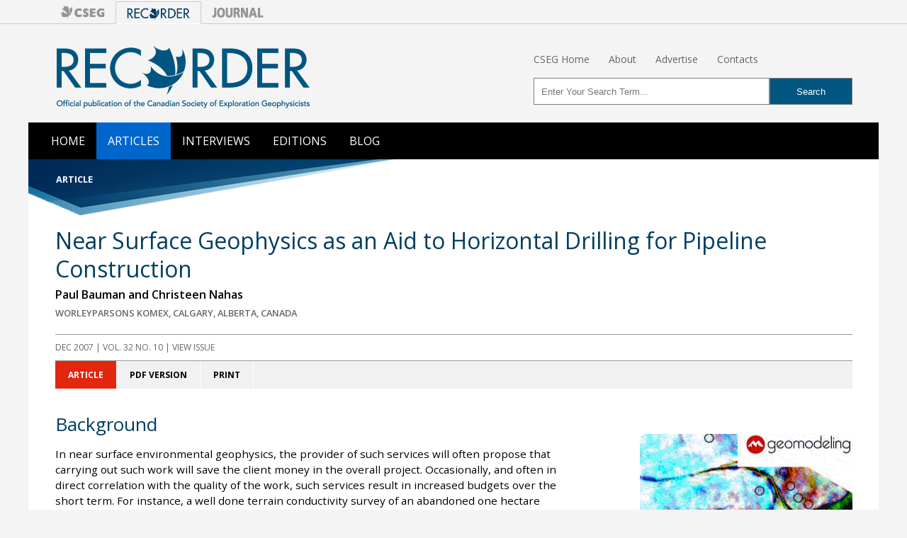

--- FILE ---
content_type: text/html; charset=UTF-8
request_url: https://csegrecorder.com/articles/view/near-surface-geophysics-as-an-aid-to-horizontal-drilling-for-pipeline-const
body_size: 10814
content:

<!DOCTYPE HTML>
<html lang="en">
<head>
<meta http-equiv="content-type" content="text/html; charset=utf-8" dir="ltr">
<meta http-equiv="content-language" content="en-us">
<meta name="viewport" content="width=device-width, initial-scale=1">

<link href="//www.google-analytics.com" rel="dns-prefetch">
<link href="//www.statcounter.com" rel="dns-prefetch">
<link href="https://fonts.gstatic.com" rel="preconnect" crossorigin>

<title>Near Surface Geophysics as an Aid to Horizontal Drilling for Pipeline Construction | CSEG RECORDER</title>
<meta name='description' content=''>
<link rel='canonical' href='https://csegrecorder.com/articles/view/near-surface-geophysics-as-an-aid-to-horizontal-drilling-for-pipeline-const'>
<!- SEO Lite -->

<link href='https://fonts.googleapis.com/css?family=Open+Sans:400italic,600italic,700italic,700,400,600' rel='stylesheet' type='text/css'>
<!--[if lt IE 9]>
	<link rel="stylesheet" type="text/css" href="/assets/css/ie8.css">
<![endif]-->
<link href="/assets/css/rec-global.min.css?v=1.64" rel="stylesheet" type="text/css" media="screen">
<link href="/assets/css/rec-custom.css?v=1.01" rel="stylesheet" type="text/css" media="screen">
<link href="/assets/css/rec-nav.css?v=1.01" rel="stylesheet" type="text/css" media="screen">
<link href="/assets/css/property-nav.css?v=1.01" rel="stylesheet" type="text/css" media="screen">
<link href="/assets/css/rec-print.css?v=1.02" rel="stylesheet" type="text/css" media="print">


<meta name="twitter:card" content="summary_large_image">
<meta name="twitter:site" content="@csegonline">
<meta name="twitter:title" content="Near Surface Geophysics as an Aid to Horizontal Drilling for Pipeline Construction">
<meta name="twitter:description" content="In near surface environmental geophysics, the provider of such services will often propose that carrying out such work will save the client money in the overall project. Occasionally, and often in direct correlation with the quality of the work, such services result in increased budgets over the">
<meta name="twitter:image" content="">


<meta property="og:title" content="Near Surface Geophysics as an Aid to Horizontal Drilling for Pipeline Construction">
<meta property="og:type" content="article">
<meta property="og:url" content="https://www.csegrecorder.com/articles/view/near-surface-geophysics-as-an-aid-to-horizontal-drilling-for-pipeline-const">
<meta property="og:image" content="">
<meta property="og:description" content="In near surface environmental geophysics, the provider of such services will often propose that carrying out such work will save the client money in the overall project. Occasionally, and often in direct correlation with the quality of the work, such services result in increased budgets over the">
<meta property="og:site_name" content="CSEG RECORDER Magazine">

<!-- LOAD JQUERY FROM CDN -->
<script
  src="https://code.jquery.com/jquery-2.2.4.min.js"
  integrity="sha256-BbhdlvQf/xTY9gja0Dq3HiwQF8LaCRTXxZKRutelT44="
  crossorigin="anonymous"></script>


<!-- RESPONSIVE TOP NAV -->
<script>
	$(function() {
	  var pull = $('#pull');
	  menu = $('nav ul');
	  menuHeight = menu.height();
	  $(pull).on('click', function(e) {
				e.preventDefault();
				menu.slideToggle();
		});
	  $(window).resize(function(){
	  var w = $(window).width();
	  if(w > 320 && menu.is(':hidden')) {menu.removeAttr('style');}
	});
  });
</script>	

<link rel="apple-touch-icon" sizes="57x57" href="/apple-icon-57x57.png">
<link rel="apple-touch-icon" sizes="60x60" href="/apple-icon-60x60.png">
<link rel="apple-touch-icon" sizes="72x72" href="/apple-icon-72x72.png">
<link rel="apple-touch-icon" sizes="76x76" href="/apple-icon-76x76.png">
<link rel="apple-touch-icon" sizes="114x114" href="/apple-icon-114x114.png">
<link rel="apple-touch-icon" sizes="120x120" href="/apple-icon-120x120.png">
<link rel="apple-touch-icon" sizes="144x144" href="/apple-icon-144x144.png">
<link rel="apple-touch-icon" sizes="152x152" href="/apple-icon-152x152.png">
<link rel="apple-touch-icon" sizes="180x180" href="/apple-icon-180x180.png">
<link rel="icon" type="image/png" sizes="192x192"  href="/android-icon-192x192.png">
<link rel="icon" type="image/png" sizes="32x32" href="/favicon-32x32.png">
<link rel="icon" type="image/png" sizes="96x96" href="/favicon-96x96.png">
<link rel="icon" type="image/png" sizes="16x16" href="/favicon-16x16.png">
<link rel="manifest" href="/manifest.json">
<meta name="msapplication-TileColor" content="#ffffff">
<meta name="msapplication-TileImage" content="/ms-icon-144x144.png">
<meta name="theme-color" content="#074063">

</head>

<body>

<div class="property-nav">
  <div class="property-nav__container">
    <div class="property-nav__buttons">
      <a href="https://cseg.ca/">
        <div class="property-nav__logo">
          <img src="/assets/images/logo-cseg-sm.png">
        </div>
      </a>
      
        <div class="property-nav__logo property-nav__logo--selected">
          <img src="/assets/images/logo-recorder-sm.png">
        </div>
      
      <a href="https://cseg.ca/current-journal-articles/">
        <div class="property-nav__logo">
          <img src="/assets/images/logo-journal-sm.png">
        </div>
      </a>
    </div>
  </div>
</div>

<div id="wrapper">

  <div id="masthead" role="banner">
    <div id="logo"><a href="https://csegrecorder.com/"><img src="/assets/images/global/recorder-logo.png" alt="CSEG Recorder" width="360" height="90"></a></div>
    
    <!-- START MASTHEAD LINKS -->
    <div id="toplinks">
     <ul>
        <li><a href="https://cseg.ca/">CSEG Home</a></li>
        <li><a href="/about/">About</a></li>
	<li><a href="/about/media-kit">Advertise</a></li>
        <li><a href="/about/contacts">Contacts</a></li>
      </ul>
    </div>

    
 
<!-- START SEARCHBOX -->
    <div id="searchbox"> 
      <form action="https://csegrecorder.com/search/results/" method="post">
        <fieldset>
          <input type="hidden" name="XID" value="cf763de2f23e6c3f4357fb85bee2b1a74bade39d"> 
          <input type="hidden" name="csrf_token" value="cf763de2f23e6c3f4357fb85bee2b1a74bade39d">
          <input type="text" name="keywords"  id="keywords" placeholder="Enter Your Search Term...">
          <input type="submit" id="search-submit" value="Search">
        </fieldset>
    </div><!-- /#searchbox -->
    
  </div><!--/#masthead-->
  
  <nav role="navigation" class="clearfix">
    <ul class="clearfix">
      <li><a  href="/">Home</a></li>
      <li><a class="current"href="/articles/">Articles</a></li>
      <li><a href="/interviews/">Interviews</a></li>
      <!--<li><a href="/columns/">Columns</a></li>-->
      <li><a href="/editions/">Editions</a></li>
      <li><a href="/blog/">Blog</a></li>
    </ul>
    <a href="#" id="pull">Menu</a>
  </nav>

<!-- SURVEY
<div class="rec_survey_banner">
<a href="https://docs.google.com/forms/d/e/1FAIpQLSd5251ZtvYsVr6E15KjIKxoqTj5Rb0Pj8NaoWsz_PVraH8n9w/viewform" target="_blank">
  <p>We'd love your feedback! Click here to take our quick RECORDER website survey.</p>
</a>
</div>
/SURVEY  -->
 
   
  

  
  
  
  
  
  

  <div itemscope itemtype="http://schema.org/Article">
  <div id="content-category">Article</div>
  <header>
        <h1 itemprop="headline name">Near Surface Geophysics as an Aid to Horizontal Drilling for Pipeline Construction</h1>
        <div id="author"><span itemprop="author">Paul Bauman and Christeen Nahas</span></div>
    <div id="affiliation">WorleyParsons Komex, Calgary, Alberta, Canada</div>
                <div id="issue-info"><a href="https://csegrecorder.com/editions/issue/2007-12"><span itemprop="datePublished" content="2007-12-01)">Dec 2007</span> | VOL. 32 No. 10 | View Issue</a></div>
  </header>
  <div id="content" class="clearfix"> 
  <!-- ARTICLE MENU - options to review article, bios, download PDF version or article or print article -->
  <div id="application-menu">
    <ul class="nav nav-tabs">
      <li class="active"><a href="#article-content" class="dynamic">Article</a></li>
                              <li><a onclick="ga('send', 'event', 'Article_PDFs', 'Downloaded', '2007-12-RECORDER-Near_Surface_Geophysics.pdf');" href="https://csegrecorder.com/assets/pdfs/2007/2007-12-RECORDER-Near_Surface_Geophysics.pdf" target="_blank" class="static" rel="nofollow">PDF Version</a></li>
            <li><a href="#" onclick="window.print();return false;" class="static">Print</a></li>
    </ul>
  </div>
  
  <!-- ARTICLE CONTENT - Article text rendered here --> 
  <!-- /#contentImage --> 
  
  <!-- ARTICLE BODY - container for all article content -->
  <div class="article-body" itemprop="articleBody">
    <section id="article-content" class="tab-content active">
    <h3>Background</h3>

<p>In near surface environmental geophysics, the provider of such services will often propose that carrying out such work will save the client money in the overall project. Occasionally, and often in direct correlation with the quality of the work, such services result in increased budgets over the short term. For instance, a well done terrain conductivity survey of an abandoned one hectare well site with a history of salt water spills may map a few hundred square meters of contaminated soil, but may also find a groundwater contaminant plume covering several hectares, and lead to a large groundwater sampling program. Or, a borehole geophysical logging program in a poor producing water well may clearly show that the screen is not properly placed, thus requiring the drilling and completion of a new water well.</p>

<p>Nevertheless, carrying out a geophysics program in advance of horizontal drilling beneath a proposed pipeline river crossing will invariably save the client time and money. The cost of a geophysics program is usually only a few percent of the cost of a horizontal drilling program (Figure 1). When geologic conditions present numerous unknowns, horizontal drilling companies will present significantly increased budgets to provide for contingencies that may be required when geologic conditions change while drilling. The more time that is required for the horizontal drill, the longer it will take to get an oil or gas well tied in. A geophysical program may also show that horizontal drilling at a certain crossing, in fact, is not feasible, and an open cut or rerouting should be considered.</p>

<figure><a href="/assets/images/articles/2007-12-near-surface-fig01.jpg"><img alt="Fig. 01" src="/assets/images/articles/2007-12-near-surface-fig01.jpg" /></a>

<figcaption>Figure 1. A horizontal drilling rig set up to do a 1.3 km boring up the side of a mountain.</figcaption>
</figure>

<p>Most important to consider, though, is the reduced environmental impact that will often result from a pre-drill geophysics program. Incised channels, unexpectedly thick gravels, and heavily fractured bedrock may all result in drilling mud losses to rivers and streams. This occurrence may have particularly catastrophic consequences in sensitive fish spawning creeks and rivers. Inadequate bedrock cover may eventually result in pipeline exposure and rupture during the spring runoff. Inadequate cover on a steep slope may eventually lead to a pipeline rupture during an avalanche or other mass wasting event. In particularly sensitive situations, Alberta Environment may simply require that all possible precautions be taken as related to horizontal drilling.</p>

<p>Typically, pipeline engineers and horizontal drillers will have the same four questions: 1. At what depth is the top of bedrock? 2. What lithology is the overburden? 3. What lithology is the bedrock? 4. Is bedrock fractured? Irregular bedrock relief may lead to the horizontal drill intersecting overburden. Should bedrock be too deep, horizontal drilling may be impractical. Granular overburden creates challenges for mud containment. Highly permeable bedrock may offer no better containment than granular overburden. Similarly, highly fractured or karsted bedrock may create high permeability zones in lithologies that normally have very low hydraulic conductivities.</p>

<h3>Geophysical Methods</h3>

<p>While most geophysical methods may offer some insight into answering the above four questions, we have found that four methods are particularly useful, and are routinely applied. These include electrical resistivity tomography (ERT), seismic refraction, ground penetrating radar (GPR), and borehole geophysics. Figures 2, 3, and 4 show the surface methods being applied. That multiple techniques may be required is an outcome of the inherent ambiguity often encountered with the total reliance on any single technique. For instance, water saturated sands and gravels may have similar resistivities to either sandstone or limestone; however, competent bedrock will show much faster velocities in a seismic refraction survey than very slow saturated granular material, and even slower unsaturated granular material. Similarly, both a clay till and shale bedrock will strongly attenuate radar waves, but unweathered shale bedrock will likely have a lower electrical resistivity than overlying till, and invariably have a faster acoustic wave velocity.</p>

<figure><a href="/assets/images/articles/2007-12-near-surface-fig02.jpg"><img alt="Fig. 02" src="/assets/images/articles/2007-12-near-surface-fig02.jpg" /></a>

<figcaption>Figure 2. Carrying out a marine 2-D resistivity survey (electrical resistivity tomography or ERT) on a large Alberta river, towing a marine streamer behind a jet boat.</figcaption>
</figure>

<p>Regardless of the quantity and quality of the geophysical data, some drilling control is always recommended to &ldquo;truth&rdquo; the geophysical interpretations. For a river crossing, ideally, four drill holes are provided, one at the horizontal drill entry point, a second at the exit point, a third on one river bank, and a fourth on the other river bank. The surface geophysics then ties into the boreholes and describes subsurface conditions between boreholes. Boreholes are typically geophysically logged with induction conductivity and natural gamma tools for lithology, and a borehole imager for bedrock fracture identification and description. Due to difficult access (canyons, steep slopes, road conditions, etc.) or budget constraints, it is rare that four boreholes are actually provided. However, at least one borehole to truth the geophysical interpretations should be mandatory.</p>

<figure><a href="/assets/images/articles/2007-12-near-surface-fig03.jpg"><img alt="Fig. 03" src="/assets/images/articles/2007-12-near-surface-fig03.jpg" /></a>

<figcaption>Figure 3. A seismic refraction survey down a steep bank leading to the river crossing. Typically a &ldquo;buffalo gun&rdquo; or sledgehammer is used as the source. A 48 channel engineering seismograph is the recorder. 40 Hz geophones are the receivers. Seismic refraction data are usually more time consuming to acquire and process than either GPR or ERT data. However, refraction data are often more diagnostic for determining depth to bedrock as, with few exceptions, unweathered competent bedrock is relatively fast, and overburden is relatively slow.</figcaption>
</figure>

<figure><a href="/assets/images/articles/2007-12-near-surface-fig04.jpg"><img alt="Fig. 04" src="/assets/images/articles/2007-12-near-surface-fig04.jpg" /></a>

<figcaption>Figure 4. A ground penetrating radar (GPR) survey with 50 MHz antennas along a pipeline right-of-way. Often, the cutline along a right-of-way is wide enough to allow only the smaller and more shallow looking 100 Mhz antennas. On a river, larger (4 m) and deeper looking 25 MHz antennas can be used.</figcaption>
</figure>

<h3>Examples</h3>

<p>The utility and applications of the above geophysical methods can best be described though examples. ERT is a 2-D electrical technique for imaging &ldquo;true&rdquo; resistivities in cross-section. The results of a 1.3 kilometre (km) survey imaging to a depth of 50 m below ground surface (mbgs) are provided in Figure 5. Clearly evident is the backthrust fault where the lithology changes from the moderate resistivity (&lt;250 ohm-m) and easily drilled argillaceous rock (green and blue) to the very resistive (&gt;1,000 ohm-m) and extremely difficult to drill quartz arenite (pink).</p>

<figure><a href="/assets/images/articles/2007-12-near-surface-fig05.jpg"><img alt="Fig. 05" src="/assets/images/articles/2007-12-near-surface-fig05.jpg" /></a>

<figcaption>Figure 5. A 1.3 km ERT section up the side of a mountain, investigating 50 mbgs. The horizontal drilling results correlated extremely well with the geophysical interpretation.</figcaption>
</figure>

<p>In Figure 6, six ERT sections have been compiled to image the depth to bedrock and continuity of granular material at a proposed horizontal drill under a large Alberta river. The granular overburden is highly resistive, while bedrock is of moderate to low resistivity. Ground &ldquo;truthing&rdquo; was provided by one borehole on each bank of the river. A short section of seismic refraction was also shot to gain confidence in the ERT bedrock pick. The borehole gamma log of Figure 7 supports the bedrock intersection imaged in the ERT and seismic refraction surveys, while providing additional lithologic information not available from the surface geophysical surveys on their own. The marine ERT data were collected with the aid of a marine streamer in a similar manner as would be done for a marine seismic survey. A plan view of the survey program is provided in Figure 8.</p>

<figure><a href="/assets/images/articles/2007-12-near-surface-fig06.jpg"><img alt="Fig. 06" src="/assets/images/articles/2007-12-near-surface-fig06.jpg" /></a>

<figcaption>Figure 6. Six ERT lines collected both on land and in the water. Depth to bedrock and the lateral and depth extent of granular overburden are clearly imaged.</figcaption>
</figure>

<figure><a href="/assets/images/articles/2007-12-near-surface-fig07.jpg"><img alt="Fig. 07" src="/assets/images/articles/2007-12-near-surface-fig07.jpg" /></a>

<figcaption>Figure 7. Ground truthing of ERT Line 2 (Figure 6). The cuttings log, resistivity section, gamma log, and seismic refraction interface all agree very closely.</figcaption>
</figure>

<figure><a href="/assets/images/articles/2007-12-near-surface-fig08.jpg"><img alt="Fig. 08" src="/assets/images/articles/2007-12-near-surface-fig08.jpg" /></a>

<figcaption>Figure 8. The site map locating the six ERT lines of Figure 6.</figcaption>
</figure>

<p>Figure 9 shows the plan view of an ERT program similar to that of Figure 8, but beneath a highway instead of a river. The results of the four ERT sections are presented in Figure 10. The depth to bedrock and the largely granular nature of the overburden are evident.</p>

<figure><a href="/assets/images/articles/2007-12-near-surface-fig09.jpg"><img alt="Fig. 09" src="/assets/images/articles/2007-12-near-surface-fig09.jpg" /></a>

<figcaption>Figure 9. The site map locating the four ERT lines of Figure 10. Geophysical data were collected to guide horizontal drilling underneath a major highway.</figcaption>
</figure>

<figure><a href="/assets/images/articles/2007-12-near-surface-fig10.jpg"><img alt="Fig. 10" src="/assets/images/articles/2007-12-near-surface-fig10.jpg" /></a>

<figcaption>Figure 10. ERT data clearly mapping depth to bedrock and granular overburden extent as a guide to horizontal drilling beneath a major highway in Alberta.</figcaption>
</figure>

<p>Despite theory that says otherwise, in practice, surface geophysical techniques are severely challenged in providing useful fracture characterization information in many sedimentary rock environments. Similarly, even coring of boreholes can provide ambiguous information regarding fracturing as the coring and core handling processes themselves may create fractures or alter the geometry of existing fractures. Nor is 100% recovery of oriented core a reasonable expectation under most circumstances. Hence, we have found that digital optical borehole imaging (OBI) of bedrock is the preferred method of in situ fracture identification, fracture aperture calculation, and fracture dip and azimuth measurements (Figure 11). An example of such a log collected at a river crossing investigation is provided in Figure 12. It is clearly evident that the weathered bedrock surface is heavily fractured, while fracture density rapidly decreases with depth. The fracture orientations largely correlate with the bedding planes. Fracture aperture, azimuth, and dip are readily measured.</p>

<figure><a href="/assets/images/articles/2007-12-near-surface-fig11.jpg"><img alt="Fig. 11" src="/assets/images/articles/2007-12-near-surface-fig11.jpg" /></a>

<figcaption>Figure 11. Optical borehole image (OBI) logging of a geotechnical borehole drilled adjacent to a proposed pipeline river crossing.</figcaption>
</figure>

<figure><a href="/assets/images/articles/2007-12-near-surface-fig12.jpg"><img alt="Fig. 12" src="/assets/images/articles/2007-12-near-surface-fig12.jpg" /></a>

<figcaption>Figure 12. Results of the optical borehole image logging pictured in Figure 11. Fracture density, azimuth, dip, and aperture are all readily calculated from the highly detailed digital image log.</figcaption>
</figure>

<h3>Conclusion</h3>

<p>Using near surface geophysics alone to predict subsurface conditions along a proposed horizontal drill path is not an exact science, but neither are geotechnical borehole investigations on their own. The challenges are most notable at large river crossings where geotechnical drilling information cannot be obtained from beneath the river, bedrock lithologies may change dramatically from one bank of the river to the other, incised channels may intersect the proposed horizontal drill path, bedrock fracturing may provide a pathway for drilling mud, and granular overburden may be of considerable, but variable thickness. 2-D resistivity, seismic refraction, and g round penetrating radar together will usually provide reasonably accurate delineation of depth to bedrock and identification of overburden and bedrock lithologies. Optical borehole imaging in geotechnical boreholes provides in situ measurements of fracture densities, apertures, azimuths, and dips. Geophysical logging of the geotechnical boreholes provides precise lithologic contact information as well as a physical properties bridge between the surface geophysics and the geotechnical borehole descriptions. Geotechnical borings provide essential &ldquo;truthing&rdquo; of the geophysical interpretations.</p>
        <p><img src="/assets/images/global/end-sign.png" class="end-sign" alt="End"></p>
          
     <!-- ARTICLE TAGS -->
      <div id="content-tags">
      <ul>
       &nbsp;
       </ul>
      </div>
      <!--/#content-tags--> 
      
      </section>
      <!--/#article-content--> 
      
      <!-- ARTICLE AUTHOR BIOS -->
      <section id="article-bios" class="tab-content hide">
        <h3>About the Author(s)</h3>
        
      </section>
      <!--/#article-bios--> 
       
      <!-- ARTICLE REFERENCES -->
      <section id="article-refs" class="tab-content hide">
        <h3>References</h3>
        
      </section>
      <!--/#article-refs--> 
      
      <!-- ARTICLE APPENDIX -->
      <section id="article-appendix" class="tab-content hide">
        <h3>Appendices</h3>
        
      </section>
      <!--/#article-appendix--> 
      

      
      <div id="social-share">
        <h3>Join the Conversation</h3>
        <p>Interested in starting, or contributing to a conversation about an article or issue of the RECORDER? Join our <a href="https://www.linkedin.com/company/csegeo/" target="_blank">CSEG LinkedIn Group</a>.
        <h3>Share This Article</h3>
      <div class="addthis_sharing_toolbox"></div>
    </div>
  
  <!-- START Related Content --> 
  <section id="related-content" class="clearfix">
      <h3>Related Reading</h3>
      
      Sorry, no results were found.
       </section>
  <!-- /#related-articles --> 
  <!-- END Related Articles --> 
  </div>
  <!--/.article-body--> 
  
  <!-- START SIDEBAR -->
  <div id="sidebar">
      
     <div class="advert">
       <div class="advert-container">
        <a href="https://geomodeling.com/" onclick="ga('send','event','Ads','Clicks','GEOMOD');" target="_blank"><img class="extadvert" src="/assets/images/ads/Geomodeling300_250.jpg" alt="Geomodeling"></a>
<img width="0" height="0" src="[data-uri]" onload="ga('send','event','Ads','Impressions','GEOMOD');">
      </div>
      <div class="advert-container">
        <a href="/about/media-kit-online"><img src="/assets/images/ads/advertise_promo_2022.png" alt="Advertise Here"></a>
      </div>
    <div class="credit">Advertisement</div><!--/.credit--> 
    </div><!--/.advert-->
      
      <div class="recently-popular">
      <h3 class="section-head">Editors' Picks</h3>
      <ol>
        <li><a href="https://csegrecorder.com/columns/view/science-break-201606">Science Break: Heart Attacks – “From the Archives”
</a><br />
        Oliver Kuhn</li>
        <li><a href="https://csegrecorder.com/articles/view/the-new-reservoir-characterization">The New Reservoir Characterization</a><br />
        John Pendrel</li>
        <li><a href="https://csegrecorder.com/articles/view/avo-modeling-in-seismic-processing-and-interpretation-part-1-fundamentals">AVO Modeling in Seismic Processing and Interpretation Part 1. Fundamentals</a><br>
        Yongyi Li, Jonathan Downton, and Yong Xu</li>
        <li><a href="https://csegrecorder.com/articles/view/improved-avo-fluid-detection-and-lithology-discrimination-using-lame-petrop">Improved AVO fluid detection and lithology discrimination using Lamé petrophysical parameters: &quot;λp&quot;, &quot;µp&quot;, and &quot;λ/µ fluid stack&quot;: from P and S inversions</a><br>
        Bill Goodway, T. Chen and J. Downton</li>
        <li><a href="https://csegrecorder.com/articles/view/the-wedge-model-revisited">The wedge model revisited</a><br>
        Joanna Cooper, Don Lawton and Gary Margrave</li>
        <li><a href="https://csegrecorder.com/articles/view/seismic-attributes-a-promising-aid-for-geologic-prediction">Seismic Attributes – a promising aid for geologic prediction</a><br>
        Satinder Chopra and Kurt Marfurt</li>
        <li><a href="https://csegrecorder.com/articles/view/scanning-calgarys-water-towers-applications-of-hydrogeophysics">Scanning Calgary's Water Towers: Applications of Hydrogeophysics in Challenging Mountain Terrain</a><br>
        Craig Christensen et al.</li>
        <li><a href="https://csegrecorder.com/articles/view/avo-analysis-in-the-presence-of-nmo-stretch-and-offset-dependent-tuning">AVO analysis in the presence of NMO stretch and offset dependent tuning</a><br>
          Jonathan Downton</li>
      </ol>
    </div> 
      
      <h3 style="margin-top:1.5em;">Errors and Omissions</h3>
<p>A large volume of data is being converted to make this online archive. If you notice any problems with an article (examples: incorrect or missing figures, issue with rendering of formulas etc.) please let us know by emailing: 
<a href="mailto:admin@csegrecorder.com?subject=Recorder Online Errors and Omissions">admin@csegrecorder.com</a></p>
 </div>
  <!--/#sidebar--> 

  
  </div>
<!--/#content-->
  
 
 <!-- START SITE FOOTER -->
 <div id="footer-banner">
    <div id="footer-button">
      <div id="up"><a href="#top"><img src="/assets/images/global/footer-up-button.png" alt="Top of Page"></a></div>
    </div>
  <div id="footer-nav">
    <ul>
      <li><a href="https://csegrecorder.com/">Home</a></li>
      <li><a href="/articles/">Articles</a></li>
      <li><a href="/interviews/">Interviews</a></li>
      <!--<li><a href="/columns/">Columns</a></li>-->
      <li><a href="/editions/">Editions</a></li>
      <li><a href="/blog/">Blog</a></li>
    </ul>
   <div id="footer-social"><a href="https://www.linkedin.com/company/csegeo/" target="_blank"><img src="/assets/images/icon-linkedin.png" class="icon" alt="Linkedin Icon"></a><a href="https://twitter.com/csegonline" target="_blank"><img src="/assets/images/icon-twitter.png" class="icon" alt="Twitter Icon"></a><a href="https://www.facebook.com/csegonline/" target="_blank"><img src="/assets/images/icon-facebook.png" class="icon" alt="Facebook Icon"></a><a href="/feeds" target="_blank"><img src="/assets/images/icon-rss.png" class="icon" alt="RSS Icon"></a></div>
  </div><!--/#footer-nav-->
    
  <div id="footer-promo">
    <div id="slogan"><img src="/assets/images/global/footer-slogan.png" width="556" height="27"> </div><!--/#slogan-->
    
    <div id="container" class="clearfix">
      <ul class="footer-logos">
        <li><a href="https://www.cseg.ca/"><img src="/assets/images/global/svg/footer-cseg.svg" alt="CSEG Logo" onerror="this.src=image.png"/></a></li>
        <li><a href="https://www.csegrecorder.com/"><img src="/assets/images/global/svg/footer-recorder.svg" alt="CSEG Logo"/></a></li>
        <li><a href="http://www.csegjournal.com/"><img src="/assets/images/global/svg/footer-journal.svg" alt="CSEG Logo"/></a></li>
      </ul>
    </div>
  </div><!--/#footer-promo-->
  
  <div id="footer-copyright">
    <p>Copyright ©  Canadian Society of Exploration Geophysicists. Some rights reserved.</p>
    <p>Material published in the RECORDER includes views and opinions of the respective contributors, and does not necessarily represent those of the CSEG or its affiliates. The CSEG does not endorse or warrant the information printed. While the CSEG strives to ensure the content published is correct, the CSEG cannot guarantee its accuracy.</p>
    </div><!--/#footer-copyright--> 
  </div><!--footer-banner-->
</div><!--/#wrapper-->




<!-- TAB MENUS FOR ARTICLE MENU AND 'MOST POPULAR' FEATURE  -->
<script type="text/javascript">
	$(document).ready(function() {
		$('.nav-tabs > li > a.dynamic').click(function(event){
		event.preventDefault();//stop browser to take action for clicked anchor
 
		//get displaying tab content jQuery selector
		var active_tab_selector = $('.nav-tabs > li.active > a').attr('href');					
 
		//find actived navigation and remove 'active' css
		var actived_nav = $('.nav-tabs > li.active');
		actived_nav.removeClass('active');
 
		//add 'active' css into clicked navigation
		$(this).parents('li').addClass('active');
 
		//hide displaying tab content
		$(active_tab_selector).removeClass('active');
		$(active_tab_selector).addClass('hide');
 
		//show target tab content
		var target_tab_selector = $(this).attr('href');
		$(target_tab_selector).removeClass('hide');
		$(target_tab_selector).addClass('active');
	     });
	  });
	</script>


<!-- SCRIPT ADDS BORDER TO IMAGES WITH FIGCAPTIONS -->
<script type="text/javascript">
$("figure").has("figcaption").addClass("border");
</script>

<!-- Append to help with target="_blank" vulnerbility  -->
<script type="text/javascript">
$(function(){
	$('a[rel~=external]').prop('target', '_blank');
	$('a[target=_blank]').each(function(){
		var a = $(this), href = a.attr('href'), newRel = '';;
		if (a.prop('rel').length) newRel = a.prop('rel').toLowerCase();
		/* Add HREF URL/Domain filters here */
		if ( ['ht','\/\/','./'].indexOf( href.toLowerCase().substring(0, 2)) >= 0){
			if (newRel.indexOf('noopener') < 0) newRel+= ' noopener';
			if (newRel.indexOf('noreferrer') < 0) newRel+= ' noreferrer';
			a.prop('rel', newRel);
		}
	})
});
</script>

<!-- START STATISTICS / TRACKING SNIPPETS -->
<!-- Start of StatCounter Code for Default Guide -->

<script type="text/javascript">
var sc_project=8823245; 
var sc_invisible=1; 
var sc_security="88d723f5"; 
</script>
<script type="text/javascript"
src="https://www.statcounter.com/counter/counter.js"
async></script>
<!-- End of Statcounter Code -->





<!-- Start Google Analytics -->
<script>
  (function(i,s,o,g,r,a,m){i['GoogleAnalyticsObject']=r;i[r]=i[r]||function(){(i[r].q=i[r].q||[]).push(arguments)},i[r].l=1*new Date();a=s.createElement(o),
  m=s.getElementsByTagName(o)[0];a.async=1;a.src=g;m.parentNode.insertBefore(a,m)
  })(window,document,'script','//www.google-analytics.com/analytics.js','ga');
  ga('create', 'UA-10305697-2', 'csegrecorder.com');
  ga('send', 'pageview');
</script>
<!-- End Google Analytics -->

<script type="text/javascript" src="//s7.addthis.com/js/300/addthis_widget.js#pubid=ra-541cf7621330c987"></script>


</body>
</html>

<!-- Remember what search filters are checked on page reload -->
<script>
$('.faChkRnd').on('click', function() {
  var fav, favs = [];
  $('.faChkRnd').each(function() { // run through each of the checkboxes
    fav = {id: $(this).attr('id'), value: $(this).prop('checked')};
    favs.push(fav);
  });
  localStorage.setItem("favorites", JSON.stringify(favs));
});

$(document).ready(function() {
  var favorites = JSON.parse(localStorage.getItem('favorites'));
  if (!favorites.length) {return};
  console.debug(favorites);

  for (var i=0; i<favorites.length; i++) {
    console.debug(favorites[i].value == 'on');
    $('#' + favorites[i].id ).prop('checked', favorites[i].value);
  }
});
</script>

--- FILE ---
content_type: text/css
request_url: https://csegrecorder.com/assets/css/rec-nav.css?v=1.01
body_size: 513
content:
/* Basic Styles */
nav {
	height: 3.25em;
	width: 100%;
	background: #000;
	position: relative;
	clear: both;
}
nav ul {
	padding: 0;
	margin: 0 auto;
	padding-left: 1em;
}
nav li {
	display: inline;
	float: left;
}

nav a:link, nav a:visited, nava:hover, nav a:active {color: #fff;}

nav a {
	display: inline-block;
	text-decoration: none;
	text-transform: uppercase;
	line-height: 3.25em;
	padding: 0 1em;
}
nav li:last-child a {
	margin-right: 0;
}

nav a:hover, nav a:active {
	background-color: #8c99a4;
}

nav .current {background: #06C;}

nav a#pull {
	display: none;
}


/*Styles for screen 600px and lower*/
@media screen and (max-width: 600px) {
	nav { 
  		height: auto;
		width:100%;
		padding: 0;
  	}
  	nav ul {
  		width: 100%;
  		display: block;
  		height: auto;
		padding-left: 0;
  	}
  	nav li {
  		width: 50%;
  		float: left;
  		position: relative;
	}
	
  	nav a {
	  	text-align: left;
	  	width: 100%;
		padding: 0 0 0 10px;
    box-sizing: border-box;
  	}
}

/*Styles for screen 515px and lower*/
@media only screen and (max-width : 480px) {
	nav {
		border-bottom: 0;
	}
	nav ul {
		display: none;
		height: auto;
		padding-left: 0;
	}
	
	nav a {padding: 0 0 0 10px;
    box-sizing: border-box;}
	
	nav a#pull {
	display: block;
	box-sizing: border-box;
	position: relative;
    padding-left: 10px;
	border-top: 1px solid #fff;		
	}
	nav a#pull:after {
		content:"";
		background: url('/assets/images/global/nav-icon.png') no-repeat;
		width: 30px;
		height: 30px;
		display: inline-block;
		position: absolute;
		right: 15px;
		top: 10px;
	}
}

/*Smartphone*/
@media only screen and (max-width : 320px) {
	
	nav ul {
		padding-left: 0;
	}
	
	nav li {
		display: block;
		float: none;
		width: 100%;
	}
	
	nav a {padding-right: 0;}
	
	nav li a {
		border-bottom: 1px solid #576979;	
	}
	nav li a {
	padding-left: 0;
	}
}